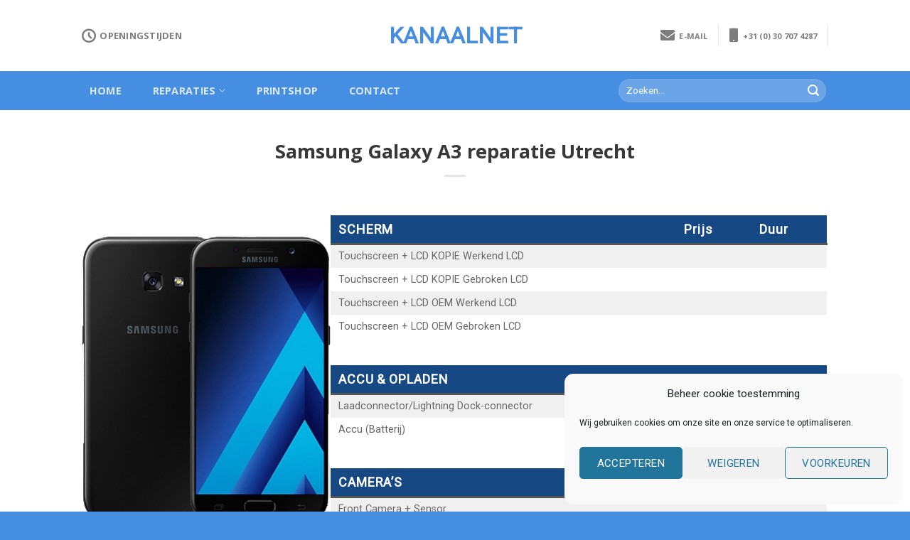

--- FILE ---
content_type: text/css
request_url: https://kanaalnet.nl/wp-content/themes/flatsome-child/style.css
body_size: 596
content:
/*
Theme Name: Flatsome Child
Theme URI:    https://onlineassistants.nl/
Description: Het child-thema van Flatsome.
Author: Online Assistants
Author URI: https://onlineassistants.nl/
Template: flatsome
Version: 1.5
Text Domain: flatsome-child
*/

/*************** ADD CUSTOM CSS HERE   ***************/

/* Hide Google ReCaptcha Badge */
/**/
.grecaptcha-badge { 
    visibility: hidden;
}


/* Contact Forms */
/**/
.oa-row {
	display: flex;
	justify-content: center;
}

.oa-col-half {
	width: 48%;
	margin: 0 0.5% 0 0.5%;
}

.oa-contact-margin {
	margin: 0 2% 0 2%;
}


/* Remove lines in tables for repair pages */
/**/
.oa-table-remlines td {
	border: none;
}


/* Bottom Footer */
/**/
.oa-footercredit {
	letter-spacing: 0.5px;
	font-weight: 600;
	color: #00b8d5 !important;
}

.oa-footercredit:hover {
	color: aqua !important;
}


/* Repair page pricing tables */
/**/
figure.wp-block-table.oa-repair-pricetable {
	border-bottom: none;
}

figure.oa-repair-pricetable thead th {
	padding: 10px;
	background-color: #164883;
	color: #fff;
	font-size: 18px;
	text-transform: capitalize;
}

figure.oa-repair-pricetable tbody td {
	padding-left: 10px;
}


/* ---------------------------------------------- */
/*************** Samsung Repairpage Pricing tables   ***************/
/* Gutenberg block-level div containing tabrow-div and content-divs
*/
div.oa-repair-tabblock {
  margin: 10px;
  border-radius: 10px 10px 0 0;
}

/* Remove button whitespace
*/
div.oa-repair-tabrow { font-size: 0; }


/* Tabs
*/
button.oa-repair-tab {
  width: 25%;
  margin: 0;
  padding: 15px;
  border: none;
  background-color: #164883;
  color: #FFF;
  font-size: 18px;
  font-weight: 600;
  letter-spacing: 0.5px;
}

button.oa-repair-tab:hover {
  background-color: #89CFF0;
  cursor: pointer;
}


/* Rounded corners in tabrow
*/
button.oa-tabfirst { border-radius: 10px 0 0 0; }
button.oa-tablast { border-radius: 0 10px 0 0; }


/* Specify width and alignment for table & columns
*/
table.oa-repair-table {
  table-layout: fixed;
  width: 100%;
  margin-top: 20px; /* Table spacing */
}

.oa-repair-tablecol-type {
  width: 60%;
text-align: left;
}

.oa-repair-tablecol-price,
.oa-repair-tablecol-time {
  width: 20%;
  text-align: center;
}


/* Row styling
*/
.oa-row-head th {
  padding: 10px !important;
	background-color: #164883;
	color: #fff;
	font-size: 18px;
	text-transform: capitalize;
}

.oa-row-primary td { background-color: #F0F0F0; }
.oa-row-secundary td { background-color: #E2E2E2; }
.oa-row-primary td, .oa-row-secundary td {
  padding-left: 10px;
  line-height: 1.5em;
}

/* CSS for JS tab functionality
*/
button.oa-repair-tab.active {
  background-color: #89CFF0;
}

div.oa-repair-tabcontent.secundary {
  display: none;
}


/* ----------------------------------------------------- */
@media only screen and (max-width: 48em) {
/*************** ADD MOBILE ONLY CSS HERE  ***************/


}



/* ---------------------------------------------- */
/*************** Unidentified CSS   ***************/

/* Padding left+right */
.oa-element-padding-lr {
	padding-left: 15px;
	padding-right: 15px;
}
/* ------------------ */
